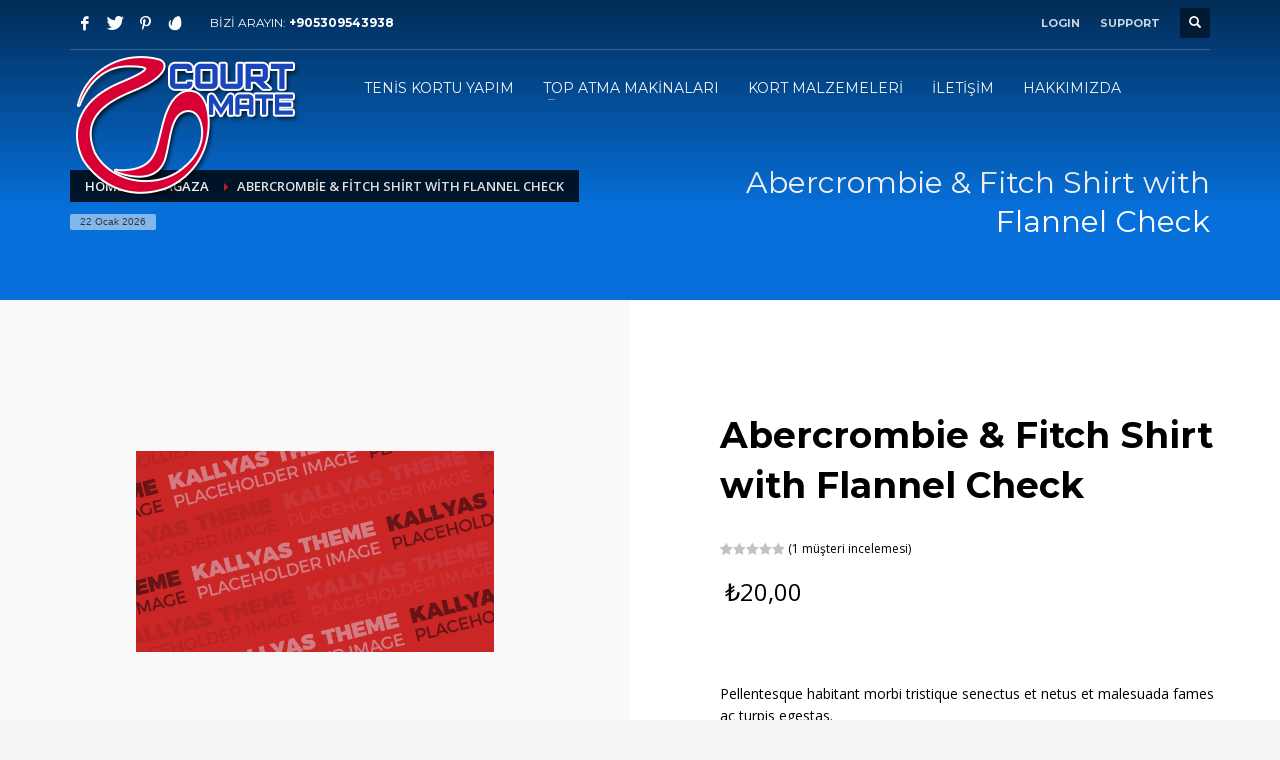

--- FILE ---
content_type: text/html; charset=UTF-8
request_url: http://www.court-mate.com/urun/abercrombie-fitch-shirt-with-flannel-check-2/
body_size: 18519
content:
<!DOCTYPE html>
<html lang="tr">
<head>
<meta charset="UTF-8"/>
<meta name="twitter:widgets:csp" content="on"/>
<link rel="profile" href="http://gmpg.org/xfn/11"/>
<link rel="pingback" href="http://www.court-mate.com/xmlrpc.php"/>

<title>Abercrombie &#038; Fitch Shirt with Flannel Check &#8211; Court Mate Top Atma Makinaları</title>
<script>window._wca = window._wca || [];</script>
<link rel='dns-prefetch' href='//stats.wp.com' />
<link rel='dns-prefetch' href='//fonts.googleapis.com' />
<link rel='dns-prefetch' href='//s.w.org' />
<link rel="alternate" type="application/rss+xml" title="Court Mate Top Atma Makinaları &raquo; beslemesi" href="http://www.court-mate.com/feed/" />
<link rel="alternate" type="application/rss+xml" title="Court Mate Top Atma Makinaları &raquo; yorum beslemesi" href="http://www.court-mate.com/comments/feed/" />
<link rel="alternate" type="application/rss+xml" title="Court Mate Top Atma Makinaları &raquo; Abercrombie &#038; Fitch Shirt with Flannel Check yorum beslemesi" href="http://www.court-mate.com/urun/abercrombie-fitch-shirt-with-flannel-check-2/feed/" />
		<script type="text/javascript">
			window._wpemojiSettings = {"baseUrl":"https:\/\/s.w.org\/images\/core\/emoji\/13.0.0\/72x72\/","ext":".png","svgUrl":"https:\/\/s.w.org\/images\/core\/emoji\/13.0.0\/svg\/","svgExt":".svg","source":{"concatemoji":"http:\/\/www.court-mate.com\/wp-includes\/js\/wp-emoji-release.min.js?ver=5.5.17"}};
			!function(e,a,t){var n,r,o,i=a.createElement("canvas"),p=i.getContext&&i.getContext("2d");function s(e,t){var a=String.fromCharCode;p.clearRect(0,0,i.width,i.height),p.fillText(a.apply(this,e),0,0);e=i.toDataURL();return p.clearRect(0,0,i.width,i.height),p.fillText(a.apply(this,t),0,0),e===i.toDataURL()}function c(e){var t=a.createElement("script");t.src=e,t.defer=t.type="text/javascript",a.getElementsByTagName("head")[0].appendChild(t)}for(o=Array("flag","emoji"),t.supports={everything:!0,everythingExceptFlag:!0},r=0;r<o.length;r++)t.supports[o[r]]=function(e){if(!p||!p.fillText)return!1;switch(p.textBaseline="top",p.font="600 32px Arial",e){case"flag":return s([127987,65039,8205,9895,65039],[127987,65039,8203,9895,65039])?!1:!s([55356,56826,55356,56819],[55356,56826,8203,55356,56819])&&!s([55356,57332,56128,56423,56128,56418,56128,56421,56128,56430,56128,56423,56128,56447],[55356,57332,8203,56128,56423,8203,56128,56418,8203,56128,56421,8203,56128,56430,8203,56128,56423,8203,56128,56447]);case"emoji":return!s([55357,56424,8205,55356,57212],[55357,56424,8203,55356,57212])}return!1}(o[r]),t.supports.everything=t.supports.everything&&t.supports[o[r]],"flag"!==o[r]&&(t.supports.everythingExceptFlag=t.supports.everythingExceptFlag&&t.supports[o[r]]);t.supports.everythingExceptFlag=t.supports.everythingExceptFlag&&!t.supports.flag,t.DOMReady=!1,t.readyCallback=function(){t.DOMReady=!0},t.supports.everything||(n=function(){t.readyCallback()},a.addEventListener?(a.addEventListener("DOMContentLoaded",n,!1),e.addEventListener("load",n,!1)):(e.attachEvent("onload",n),a.attachEvent("onreadystatechange",function(){"complete"===a.readyState&&t.readyCallback()})),(n=t.source||{}).concatemoji?c(n.concatemoji):n.wpemoji&&n.twemoji&&(c(n.twemoji),c(n.wpemoji)))}(window,document,window._wpemojiSettings);
		</script>
		<style type="text/css">
img.wp-smiley,
img.emoji {
	display: inline !important;
	border: none !important;
	box-shadow: none !important;
	height: 1em !important;
	width: 1em !important;
	margin: 0 .07em !important;
	vertical-align: -0.1em !important;
	background: none !important;
	padding: 0 !important;
}
</style>
	<link rel='stylesheet' id='zn_all_g_fonts-css'  href='//fonts.googleapis.com/css?family=Montserrat%3Aregular%2C500%2C700%7COpen+Sans%3Aregular%2C300%2C600%2C700%2C800&#038;ver=5.5.17' type='text/css' media='all' />
<link rel='stylesheet' id='wp-block-library-css'  href='http://www.court-mate.com/wp-includes/css/dist/block-library/style.min.css?ver=5.5.17' type='text/css' media='all' />
<style id='wp-block-library-inline-css' type='text/css'>
.has-text-align-justify{text-align:justify;}
</style>
<link rel='stylesheet' id='wc-block-vendors-style-css'  href='http://www.court-mate.com/wp-content/plugins/woocommerce/packages/woocommerce-blocks/build/vendors-style.css?ver=3.1.0' type='text/css' media='all' />
<link rel='stylesheet' id='wc-block-style-css'  href='http://www.court-mate.com/wp-content/plugins/woocommerce/packages/woocommerce-blocks/build/style.css?ver=3.1.0' type='text/css' media='all' />
<link rel='stylesheet' id='rs-plugin-settings-css'  href='http://www.court-mate.com/wp-content/plugins/revslider/public/assets/css/rs6.css?ver=6.2.22' type='text/css' media='all' />
<style id='rs-plugin-settings-inline-css' type='text/css'>
#rs-demo-id {}
</style>
<link rel='stylesheet' id='photoswipe-css'  href='http://www.court-mate.com/wp-content/plugins/woocommerce/assets/css/photoswipe/photoswipe.min.css?ver=4.5.5' type='text/css' media='all' />
<link rel='stylesheet' id='photoswipe-default-skin-css'  href='http://www.court-mate.com/wp-content/plugins/woocommerce/assets/css/photoswipe/default-skin/default-skin.min.css?ver=4.5.5' type='text/css' media='all' />
<link rel='stylesheet' id='woocommerce-layout-css'  href='http://www.court-mate.com/wp-content/plugins/woocommerce/assets/css/woocommerce-layout.css?ver=4.5.5' type='text/css' media='all' />
<style id='woocommerce-layout-inline-css' type='text/css'>

	.infinite-scroll .woocommerce-pagination {
		display: none;
	}
</style>
<link rel='stylesheet' id='woocommerce-smallscreen-css'  href='http://www.court-mate.com/wp-content/plugins/woocommerce/assets/css/woocommerce-smallscreen.css?ver=4.5.5' type='text/css' media='only screen and (max-width: 767px)' />
<link rel='stylesheet' id='woocommerce-general-css'  href='http://www.court-mate.com/wp-content/plugins/woocommerce/assets/css/woocommerce.css?ver=4.5.5' type='text/css' media='all' />
<style id='woocommerce-inline-inline-css' type='text/css'>
.woocommerce form .form-row .required { visibility: visible; }
</style>
<link rel='stylesheet' id='wp-postratings-css'  href='http://www.court-mate.com/wp-content/plugins/wp-postratings/postratings-css.css?ver=1.8' type='text/css' media='all' />
<link rel='stylesheet' id='plhg-main-css-css'  href='http://www.court-mate.com/wp-content/plugins/hogash-post-love/assets/frontend/css/plhg-styles.css?ver=1.0.0' type='text/css' media='all' />
<link rel='stylesheet' id='kallyas-styles-css'  href='http://www.court-mate.com/wp-content/themes/kallyas/style.css?ver=4.18.0' type='text/css' media='all' />
<link rel='stylesheet' id='th-bootstrap-styles-css'  href='http://www.court-mate.com/wp-content/themes/kallyas/css/bootstrap.min.css?ver=4.18.0' type='text/css' media='all' />
<link rel='stylesheet' id='th-theme-template-styles-css'  href='http://www.court-mate.com/wp-content/themes/kallyas/css/template.min.css?ver=4.18.0' type='text/css' media='all' />
<link rel='stylesheet' id='woocommerce-overrides-css'  href='http://www.court-mate.com/wp-content/themes/kallyas/css/plugins/kl-woocommerce.css?ver=4.18.0' type='text/css' media='all' />
<link rel='stylesheet' id='zion-frontend-css'  href='http://www.court-mate.com/wp-content/themes/kallyas/framework/zion-builder/assets/css/znb_frontend.css?ver=1.0.29' type='text/css' media='all' />
<link rel='stylesheet' id='2971-layout.css-css'  href='//www.court-mate.com/wp-content/uploads/zion-builder/cache/2971-layout.css?ver=dbe86c6a1d625d45cc15639f26beac0b' type='text/css' media='all' />
<link rel='stylesheet' id='th-theme-print-stylesheet-css'  href='http://www.court-mate.com/wp-content/themes/kallyas/css/print.css?ver=4.18.0' type='text/css' media='print' />
<link rel='stylesheet' id='th-theme-options-styles-css'  href='//www.court-mate.com/wp-content/uploads/zn_dynamic.css?ver=1599824748' type='text/css' media='all' />
<link rel='stylesheet' id='jetpack_css-css'  href='http://www.court-mate.com/wp-content/plugins/jetpack/css/jetpack.css?ver=8.9.4' type='text/css' media='all' />
<script type='text/javascript' src='http://www.court-mate.com/wp-includes/js/jquery/jquery.js?ver=1.12.4-wp' id='jquery-core-js'></script>
<script type='text/javascript' src='http://www.court-mate.com/wp-content/plugins/revslider/public/assets/js/rbtools.min.js?ver=6.2.22' id='tp-tools-js'></script>
<script type='text/javascript' src='http://www.court-mate.com/wp-content/plugins/revslider/public/assets/js/rs6.min.js?ver=6.2.22' id='revmin-js'></script>
<script type='text/javascript' id='plhg-main-script-js-extra'>
/* <![CDATA[ */
var plhg_script_vars = {"ajaxurl":"http:\/\/www.court-mate.com\/wp-admin\/admin-ajax.php","nonce":"fbdc2328f6","error_message":"Sorry, there was a problem processing your request."};
/* ]]> */
</script>
<script type='text/javascript' src='http://www.court-mate.com/wp-content/plugins/hogash-post-love/assets/frontend/js/script.js?ver=1.0.0' id='plhg-main-script-js'></script>
<script async defer type='text/javascript' src='https://stats.wp.com/s-202604.js' id='woocommerce-analytics-js'></script>
<link rel="https://api.w.org/" href="http://www.court-mate.com/wp-json/" /><link rel="alternate" type="application/json" href="http://www.court-mate.com/wp-json/wp/v2/product/2971" /><link rel="EditURI" type="application/rsd+xml" title="RSD" href="http://www.court-mate.com/xmlrpc.php?rsd" />
<link rel="wlwmanifest" type="application/wlwmanifest+xml" href="http://www.court-mate.com/wp-includes/wlwmanifest.xml" /> 
<meta name="generator" content="WordPress 5.5.17" />
<meta name="generator" content="WooCommerce 4.5.5" />
<link rel="canonical" href="http://www.court-mate.com/urun/abercrombie-fitch-shirt-with-flannel-check-2/" />
<link rel='shortlink' href='http://www.court-mate.com/?p=2971' />
<link rel="alternate" type="application/json+oembed" href="http://www.court-mate.com/wp-json/oembed/1.0/embed?url=http%3A%2F%2Fwww.court-mate.com%2Furun%2Fabercrombie-fitch-shirt-with-flannel-check-2%2F" />
<link rel="alternate" type="text/xml+oembed" href="http://www.court-mate.com/wp-json/oembed/1.0/embed?url=http%3A%2F%2Fwww.court-mate.com%2Furun%2Fabercrombie-fitch-shirt-with-flannel-check-2%2F&#038;format=xml" />
<style type='text/css'>img#wpstats{display:none}</style>		<meta name="theme-color"
			  content="#cd2122">
				<meta name="viewport" content="width=device-width, initial-scale=1, maximum-scale=1"/>
		
		<!--[if lte IE 8]>
		<script type="text/javascript">
			var $buoop = {
				vs: {i: 10, f: 25, o: 12.1, s: 7, n: 9}
			};

			$buoop.ol = window.onload;

			window.onload = function () {
				try {
					if ($buoop.ol) {
						$buoop.ol()
					}
				}
				catch (e) {
				}

				var e = document.createElement("script");
				e.setAttribute("type", "text/javascript");
				e.setAttribute("src", "http://browser-update.org/update.js");
				document.body.appendChild(e);
			};
		</script>
		<![endif]-->

		<!-- for IE6-8 support of HTML5 elements -->
		<!--[if lt IE 9]>
		<script src="//html5shim.googlecode.com/svn/trunk/html5.js"></script>
		<![endif]-->
		
	<!-- Fallback for animating in viewport -->
	<noscript>
		<style type="text/css" media="screen">
			.zn-animateInViewport {visibility: visible;}
		</style>
	</noscript>
		<noscript><style>.woocommerce-product-gallery{ opacity: 1 !important; }</style></noscript>
	<style type="text/css">.recentcomments a{display:inline !important;padding:0 !important;margin:0 !important;}</style><meta name="generator" content="Powered by Slider Revolution 6.2.22 - responsive, Mobile-Friendly Slider Plugin for WordPress with comfortable drag and drop interface." />
<script type="text/javascript">function setREVStartSize(e){
			//window.requestAnimationFrame(function() {				 
				window.RSIW = window.RSIW===undefined ? window.innerWidth : window.RSIW;	
				window.RSIH = window.RSIH===undefined ? window.innerHeight : window.RSIH;	
				try {								
					var pw = document.getElementById(e.c).parentNode.offsetWidth,
						newh;
					pw = pw===0 || isNaN(pw) ? window.RSIW : pw;
					e.tabw = e.tabw===undefined ? 0 : parseInt(e.tabw);
					e.thumbw = e.thumbw===undefined ? 0 : parseInt(e.thumbw);
					e.tabh = e.tabh===undefined ? 0 : parseInt(e.tabh);
					e.thumbh = e.thumbh===undefined ? 0 : parseInt(e.thumbh);
					e.tabhide = e.tabhide===undefined ? 0 : parseInt(e.tabhide);
					e.thumbhide = e.thumbhide===undefined ? 0 : parseInt(e.thumbhide);
					e.mh = e.mh===undefined || e.mh=="" || e.mh==="auto" ? 0 : parseInt(e.mh,0);		
					if(e.layout==="fullscreen" || e.l==="fullscreen") 						
						newh = Math.max(e.mh,window.RSIH);					
					else{					
						e.gw = Array.isArray(e.gw) ? e.gw : [e.gw];
						for (var i in e.rl) if (e.gw[i]===undefined || e.gw[i]===0) e.gw[i] = e.gw[i-1];					
						e.gh = e.el===undefined || e.el==="" || (Array.isArray(e.el) && e.el.length==0)? e.gh : e.el;
						e.gh = Array.isArray(e.gh) ? e.gh : [e.gh];
						for (var i in e.rl) if (e.gh[i]===undefined || e.gh[i]===0) e.gh[i] = e.gh[i-1];
											
						var nl = new Array(e.rl.length),
							ix = 0,						
							sl;					
						e.tabw = e.tabhide>=pw ? 0 : e.tabw;
						e.thumbw = e.thumbhide>=pw ? 0 : e.thumbw;
						e.tabh = e.tabhide>=pw ? 0 : e.tabh;
						e.thumbh = e.thumbhide>=pw ? 0 : e.thumbh;					
						for (var i in e.rl) nl[i] = e.rl[i]<window.RSIW ? 0 : e.rl[i];
						sl = nl[0];									
						for (var i in nl) if (sl>nl[i] && nl[i]>0) { sl = nl[i]; ix=i;}															
						var m = pw>(e.gw[ix]+e.tabw+e.thumbw) ? 1 : (pw-(e.tabw+e.thumbw)) / (e.gw[ix]);					
						newh =  (e.gh[ix] * m) + (e.tabh + e.thumbh);
					}				
					if(window.rs_init_css===undefined) window.rs_init_css = document.head.appendChild(document.createElement("style"));					
					document.getElementById(e.c).height = newh+"px";
					window.rs_init_css.innerHTML += "#"+e.c+"_wrapper { height: "+newh+"px }";				
				} catch(e){
					console.log("Failure at Presize of Slider:" + e)
				}					   
			//});
		  };</script>
</head>

<body  class="product-template-default single single-product postid-2971 theme-kallyas woocommerce woocommerce-page woocommerce-no-js zn-wc-pages-classic res1170 kl-follow-menu kl-skin--light" itemscope="itemscope" itemtype="https://schema.org/WebPage" >


			<div class="support_panel support-panel" id="sliding_panel">
				<div class="support-panel-close js-toggle-class" data-targets="#sliding_panel,#open_sliding_panel" data-target-classes="is-opened,is-toggled" data-multiple-targets="">&times;</div>				<div class="container support-panel-container">
					<div id="nav_menu-2" class="widget support-panel-widget widget_nav_menu"><div class="menu-nav-menu-container"><ul id="menu-nav-menu" class="menu"><li id="menu-item-3891" class="menu-item menu-item-type-taxonomy menu-item-object-category menu-item-3891"><a href="http://www.court-mate.com/category/tenis-kortu-yapim/">TENİS KORTU YAPIM</a></li>
<li id="menu-item-3854" class="menu-item menu-item-type-taxonomy menu-item-object-product_cat menu-item-has-children menu-item-3854"><a href="http://www.court-mate.com/urun-kategori/top-atma-makinalari/">TOP ATMA MAKİNALARI</a>
<ul class="sub-menu">
	<li id="menu-item-3861" class="menu-item menu-item-type-taxonomy menu-item-object-product_cat menu-item-3861"><a href="http://www.court-mate.com/urun-kategori/top-atma-makinalari/tenis-topu-atma-makinalari/">Tenis Topu Atma Makinaları</a></li>
	<li id="menu-item-3862" class="menu-item menu-item-type-taxonomy menu-item-object-product_cat menu-item-3862"><a href="http://www.court-mate.com/urun-kategori/top-atma-makinalari/badminton-topu-atma-makinalari/">Badminton Topu Atma Makinaları</a></li>
	<li id="menu-item-3863" class="menu-item menu-item-type-taxonomy menu-item-object-product_cat menu-item-3863"><a href="http://www.court-mate.com/urun-kategori/top-atma-makinalari/futbol-topu-atma-makinalari/">Futbol Topu Atma Makinaları</a></li>
	<li id="menu-item-3864" class="menu-item menu-item-type-taxonomy menu-item-object-product_cat menu-item-3864"><a href="http://www.court-mate.com/urun-kategori/top-atma-makinalari/basketbol-topu-atma-makinalari/">Basketbol Topu Atma Makinaları</a></li>
	<li id="menu-item-3866" class="menu-item menu-item-type-taxonomy menu-item-object-product_cat menu-item-3866"><a href="http://www.court-mate.com/urun-kategori/top-atma-makinalari/squash-topu-atma-makinalari/">Squash Topu Atma Makinaları</a></li>
	<li id="menu-item-3865" class="menu-item menu-item-type-taxonomy menu-item-object-product_cat menu-item-3865"><a href="http://www.court-mate.com/urun-kategori/top-atma-makinalari/masa-tenisi-robotu/">Masa Tenisi Robotu</a></li>
</ul>
</li>
<li id="menu-item-3853" class="menu-item menu-item-type-taxonomy menu-item-object-product_cat menu-item-3853"><a href="http://www.court-mate.com/urun-kategori/kort-malzemeleri/">KORT MALZEMELERİ</a></li>
<li id="menu-item-3856" class="menu-item menu-item-type-post_type menu-item-object-page menu-item-3856"><a href="http://www.court-mate.com/iletisim-bilgileri/">İLETİŞİM</a></li>
<li id="menu-item-3857" class="menu-item menu-item-type-post_type menu-item-object-page menu-item-3857"><a href="http://www.court-mate.com/biz-kimiz/">HAKKIMIZDA</a></li>
</ul></div></div><div id="text-5" class="widget support-panel-widget widget_text">			<div class="textwidget">			<div class="row">
				<div class="col-sm-9">
					<h4 class="m_title">HOW TO SHOP</h4>
					<div class="m_content how_to_shop">
						<div class="row">
							<div class="col-sm-4">
								<span class="number">1</span> Login or create new account.
							</div>
							<div class="col-sm-4">
								<span class="number">2</span> Review your order.
							</div>
							<div class="col-sm-4">
								<span class="number">3</span> Payment &amp; <strong>FREE</strong> shipment
							</div>
						</div>
						<p>If you still have problems, please let us know, by sending an email to support@website.com . Thank you!</p>
					</div><!-- end how to shop steps -->
				</div>
				<div class="col-sm-3">
					<h4 class="m_title">SHOWROOM HOURS</h4>
					<div class="m_content">
					Mon-Fri 9:00AM - 6:00AM<br>
					Sat - 9:00AM-5:00PM<br>
					Sundays by appointment only!
					</div>
				</div>
			</div></div>
		</div>				</div>
			</div><!--// end #sliding_panel.support_panel -->
			<div class="login_register_stuff">		<!-- Login/Register Modal forms - hidden by default to be opened through modal -->
			<div id="login_panel" class="loginbox-popup auth-popup mfp-hide">
				<div class="inner-container login-panel auth-popup-panel">
					<h3 class="m_title_ext auth-popup-title" itemprop="alternativeHeadline" >SIGN IN YOUR ACCOUNT TO HAVE ACCESS TO DIFFERENT FEATURES</h3>
					<form id="login_form" name="login_form" method="post" class="zn_form_login znhg-ajax-login-form" action="http://www.court-mate.com/wp-login.php">

						<div class="zn_form_login-result"></div>

						<div class="form-group kl-fancy-form">
							<input type="text" id="kl-username" name="log" class="form-control inputbox kl-fancy-form-input kl-fw-input"
								   placeholder="eg: james_smith"/>
							<label class="kl-font-alt kl-fancy-form-label">USERNAME</label>
						</div>

						<div class="form-group kl-fancy-form">
							<input type="password" id="kl-password" name="pwd" class="form-control inputbox kl-fancy-form-input kl-fw-input"
								   placeholder="type password"/>
							<label class="kl-font-alt kl-fancy-form-label">PASSWORD</label>
						</div>

						
						<label class="zn_remember auth-popup-remember" for="kl-rememberme">
							<input type="checkbox" name="rememberme" id="kl-rememberme" value="forever" class="auth-popup-remember-chb"/>
							 Remember Me						</label>

						<input type="submit" id="login" name="submit_button" class="btn zn_sub_button btn-fullcolor btn-md"
							   value="LOG IN"/>

						<input type="hidden" value="login" class="" name="zn_form_action"/>
						<input type="hidden" value="zn_do_login" class="" name="action"/>

						<div class="links auth-popup-links">
														<a href="#forgot_panel" class="kl-login-box auth-popup-link">FORGOT YOUR PASSWORD?</a>
						</div>
					</form>
				</div>
			</div>
		<!-- end login panel -->
				<div id="forgot_panel" class="loginbox-popup auth-popup forgot-popup mfp-hide">
			<div class="inner-container forgot-panel auth-popup-panel">
				<h3 class="m_title m_title_ext text-custom auth-popup-title" itemprop="alternativeHeadline" >FORGOT YOUR DETAILS?</h3>
				<form id="forgot_form" name="login_form" method="post" class="zn_form_lost_pass" action="http://www.court-mate.com/my-account/lost-password/">
					<div class="zn_form_login-result"></div>
					<div class="form-group kl-fancy-form">
						<input type="text" id="forgot-email" name="user_login" class="form-control inputbox kl-fancy-form-input kl-fw-input" placeholder="..."/>
						<label class="kl-font-alt kl-fancy-form-label">USERNAME OR EMAIL</label>
					</div>
					<input type="hidden" name="wc_reset_password" value="true">
					<input type="hidden" id="_wpnonce" name="_wpnonce" value="d4769812e3" /><input type="hidden" name="_wp_http_referer" value="/urun/abercrombie-fitch-shirt-with-flannel-check-2/" />					<div class="form-group">
						<input type="submit" id="recover" name="submit" class="btn btn-block zn_sub_button btn-fullcolor btn-md" value="SEND MY DETAILS!"/>
					</div>
					<div class="links auth-popup-links">
						<a href="#login_panel" class="kl-login-box auth-popup-link">AAH, WAIT, I REMEMBER NOW!</a>
					</div>
				</form>
			</div>
		</div><!-- end forgot pwd. panel -->
		</div><!-- end login register stuff -->		<div id="fb-root"></div>
		<script>(function (d, s, id) {
			var js, fjs = d.getElementsByTagName(s)[0];
			if (d.getElementById(id)) {return;}
			js = d.createElement(s); js.id = id;
			js.src = "https://connect.facebook.net/en_US/sdk.js#xfbml=1&version=v3.0";
			fjs.parentNode.insertBefore(js, fjs);
		}(document, 'script', 'facebook-jssdk'));</script>
		

<div id="page_wrapper">

<header id="header" class="site-header  style7  header--follow    sticky-resize headerstyle--default site-header--absolute nav-th--light sheader-sh--light"   role="banner" itemscope="itemscope" itemtype="https://schema.org/WPHeader" >
	<div class="kl-header-bg "></div>	<div class="site-header-wrapper sticky-top-area">

		<div class="site-header-top-wrapper topbar-style--default  sh--light">

			<div class="siteheader-container container">

				

	
	<div class="fxb-row site-header-row site-header-top ">

		<div class='fxb-col fxb fxb-start-x fxb-center-y fxb-basis-auto site-header-col-left site-header-top-left'>
			<ul class="sh-component social-icons sc--clean topnav navRight topnav-no-hdnav"><li class="topnav-li social-icons-li"><a href="#" data-zniconfam="kl-social-icons" data-zn_icon="" target="_self" class="topnav-item social-icons-item scheader-icon-" title="Facebook"></a></li><li class="topnav-li social-icons-li"><a href="#" data-zniconfam="kl-social-icons" data-zn_icon="" target="_self" class="topnav-item social-icons-item scheader-icon-" title="Twitter"></a></li><li class="topnav-li social-icons-li"><a href="#" data-zniconfam="kl-social-icons" data-zn_icon="" target="_self" class="topnav-item social-icons-item scheader-icon-" title="Pinterest"></a></li><li class="topnav-li social-icons-li"><a href="http://themeforest.net/user/hogash/follow" data-zniconfam="kl-social-icons" data-zn_icon="" target="_blank" class="topnav-item social-icons-item scheader-icon-" title="Envato"></a></li></ul><div class="sh-component kl-header-toptext kl-font-alt">BİZİ ARAYIN: <a href="#" class="fw-bold">+905309543938</a></div>					</div>

		<div class='fxb-col fxb fxb-end-x fxb-center-y fxb-basis-auto site-header-col-right site-header-top-right'>
						<ul class="sh-component topnav navRight topnav--log topnav-no-sc topnav-no-hdnav"><li class="topnav-li"><a href="#login_panel" class="kl-login-box topnav-item"><i class="glyphicon glyphicon-log-in visible-xs xs-icon"></i><span class="hidden-xs">LOGIN</span></a></li></ul>			<ul class="sh-component topnav navRight topnav--sliding-panel topnav-no-sc topnav-no-hdnav">
				<li class="topnav-li">
					<a href="#" id="open_sliding_panel" class="topnav-item open-sliding-panel js-toggle-class" data-target="#sliding_panel" data-target-class="is-opened">
						<i class="glyphicon glyphicon-remove-circle kl-icon-white"></i>
						<i class="glyphicon glyphicon-info-sign kl-icon-white visible-xs xs-icon"></i>
						<span class="hidden-xs">SUPPORT</span>					</a>
				</li>
			</ul>
		
		<div id="search" class="sh-component header-search headsearch--def">

			<a href="#" class="searchBtn header-search-button">
				<span class="glyphicon glyphicon-search kl-icon-white"></span>
			</a>

			<div class="search-container header-search-container">
				
<form id="searchform" class="gensearch__form" action="http://www.court-mate.com/" method="get">
	<input id="s" name="s" value="" class="inputbox gensearch__input" type="text" placeholder="SEARCH ..." />
	<button type="submit" id="searchsubmit" value="go" class="gensearch__submit glyphicon glyphicon-search"></button>
	</form>			</div>
		</div>

				</div>

	</div><!-- /.site-header-top -->

	<div class="separator site-header-separator "></div>

			</div>
		</div><!-- /.site-header-top-wrapper -->

		<div class="kl-top-header site-header-main-wrapper clearfix   header-no-bottom  sh--light">

			<div class="container siteheader-container ">

				<div class='fxb-col fxb-basis-auto'>

					

<div class="fxb-row site-header-row site-header-main ">

	<div class='fxb-col fxb fxb-start-x fxb-center-y fxb-basis-auto fxb-grow-0 fxb-sm-full site-header-col-left site-header-main-left'>
				<div id="logo-container" class="logo-container   logosize--yes zn-original-logo">
			<!-- Logo -->
			<h3 class='site-logo logo ' id='logo'><a href='http://www.court-mate.com/' class='site-logo-anch'><img class="logo-img site-logo-img" src="http://www.court-mate.com/wp-content/uploads/2020/08/court_mate_ana_1-1.png"  alt="Court Mate Top Atma Makinaları" title="Kaliteli, Ekonomik Malzemeler Sunar"  /></a></h3>			<!-- InfoCard -->
					</div>

		<div class="separator site-header-separator visible-xs"></div>	</div>

	<div class='fxb-col fxb fxb-center-x fxb-center-y fxb-basis-auto fxb-sm-half site-header-col-center site-header-main-center'>
				<div class="sh-component main-menu-wrapper" role="navigation" itemscope="itemscope" itemtype="https://schema.org/SiteNavigationElement" >

					<div class="zn-res-menuwrapper">
			<a href="#" class="zn-res-trigger zn-menuBurger zn-menuBurger--3--s zn-menuBurger--anim1 " id="zn-res-trigger">
				<span></span>
				<span></span>
				<span></span>
			</a>
		</div><!-- end responsive menu -->
		<div id="main-menu" class="main-nav mainnav--sidepanel mainnav--active-bg mainnav--pointer-dash nav-mm--light zn_mega_wrapper "><ul id="menu-nav-menu-1" class="main-menu main-menu-nav zn_mega_menu "><li class="main-menu-item menu-item menu-item-type-taxonomy menu-item-object-category menu-item-3891  main-menu-item-top  menu-item-even menu-item-depth-0"><a href="http://www.court-mate.com/category/tenis-kortu-yapim/" class=" main-menu-link main-menu-link-top"><span>TENİS KORTU YAPIM</span></a></li>
<li class="main-menu-item menu-item menu-item-type-taxonomy menu-item-object-product_cat menu-item-has-children menu-item-3854  main-menu-item-top  menu-item-even menu-item-depth-0"><a href="http://www.court-mate.com/urun-kategori/top-atma-makinalari/" class=" main-menu-link main-menu-link-top"><span>TOP ATMA MAKİNALARI</span></a>
<ul class="sub-menu clearfix">
	<li class="main-menu-item menu-item menu-item-type-taxonomy menu-item-object-product_cat menu-item-3861  main-menu-item-sub  menu-item-odd menu-item-depth-1"><a href="http://www.court-mate.com/urun-kategori/top-atma-makinalari/tenis-topu-atma-makinalari/" class=" main-menu-link main-menu-link-sub"><span>Tenis Topu Atma Makinaları</span></a></li>
	<li class="main-menu-item menu-item menu-item-type-taxonomy menu-item-object-product_cat menu-item-3862  main-menu-item-sub  menu-item-odd menu-item-depth-1"><a href="http://www.court-mate.com/urun-kategori/top-atma-makinalari/badminton-topu-atma-makinalari/" class=" main-menu-link main-menu-link-sub"><span>Badminton Topu Atma Makinaları</span></a></li>
	<li class="main-menu-item menu-item menu-item-type-taxonomy menu-item-object-product_cat menu-item-3863  main-menu-item-sub  menu-item-odd menu-item-depth-1"><a href="http://www.court-mate.com/urun-kategori/top-atma-makinalari/futbol-topu-atma-makinalari/" class=" main-menu-link main-menu-link-sub"><span>Futbol Topu Atma Makinaları</span></a></li>
	<li class="main-menu-item menu-item menu-item-type-taxonomy menu-item-object-product_cat menu-item-3864  main-menu-item-sub  menu-item-odd menu-item-depth-1"><a href="http://www.court-mate.com/urun-kategori/top-atma-makinalari/basketbol-topu-atma-makinalari/" class=" main-menu-link main-menu-link-sub"><span>Basketbol Topu Atma Makinaları</span></a></li>
	<li class="main-menu-item menu-item menu-item-type-taxonomy menu-item-object-product_cat menu-item-3866  main-menu-item-sub  menu-item-odd menu-item-depth-1"><a href="http://www.court-mate.com/urun-kategori/top-atma-makinalari/squash-topu-atma-makinalari/" class=" main-menu-link main-menu-link-sub"><span>Squash Topu Atma Makinaları</span></a></li>
	<li class="main-menu-item menu-item menu-item-type-taxonomy menu-item-object-product_cat menu-item-3865  main-menu-item-sub  menu-item-odd menu-item-depth-1"><a href="http://www.court-mate.com/urun-kategori/top-atma-makinalari/masa-tenisi-robotu/" class=" main-menu-link main-menu-link-sub"><span>Masa Tenisi Robotu</span></a></li>
</ul>
</li>
<li class="main-menu-item menu-item menu-item-type-taxonomy menu-item-object-product_cat menu-item-3853  main-menu-item-top  menu-item-even menu-item-depth-0"><a href="http://www.court-mate.com/urun-kategori/kort-malzemeleri/" class=" main-menu-link main-menu-link-top"><span>KORT MALZEMELERİ</span></a></li>
<li class="main-menu-item menu-item menu-item-type-post_type menu-item-object-page menu-item-3856  main-menu-item-top  menu-item-even menu-item-depth-0"><a href="http://www.court-mate.com/iletisim-bilgileri/" class=" main-menu-link main-menu-link-top"><span>İLETİŞİM</span></a></li>
<li class="main-menu-item menu-item menu-item-type-post_type menu-item-object-page menu-item-3857  main-menu-item-top  menu-item-even menu-item-depth-0"><a href="http://www.court-mate.com/biz-kimiz/" class=" main-menu-link main-menu-link-top"><span>HAKKIMIZDA</span></a></li>
</ul></div>		</div>
		<!-- end main_menu -->
			</div>

	<div class='fxb-col fxb fxb-end-x fxb-center-y fxb-basis-auto fxb-sm-half site-header-col-right site-header-main-right'>

		<div class='fxb-col fxb fxb-end-x fxb-center-y fxb-basis-auto fxb-sm-half site-header-main-right-top'>
								</div>

		
	</div>

</div><!-- /.site-header-main -->


				</div>

							</div><!-- /.siteheader-container -->

		</div><!-- /.site-header-main-wrapper -->

		

	</div><!-- /.site-header-wrapper -->
	</header>

	<div id="page_header" class="page-subheader page-subheader--auto page-subheader--inherit-hp zn_def_header_style  psubhead-stheader--absolute sh-tcolor--light">

    <div class="bgback"></div>

    
    <div class="th-sparkles"></div>

    <!-- DEFAULT HEADER STYLE -->
    <div class="ph-content-wrap">
        <div class="ph-content-v-center">
            <div>
                <div class="container">
                    <div class="row">
                                                <div class="col-sm-6">
                            <ul vocab="http://schema.org/" typeof="BreadcrumbList" class="breadcrumbs fixclear bread-style--black"><li property="itemListElement" typeof="ListItem"><a property="item" typeof="WebPage" href="http://www.court-mate.com"><span property="name">Home</span></a><meta property="position" content="1"></li><li property="itemListElement" typeof="ListItem"><a property="item" typeof="WebPage" href="http://www.court-mate.com/magaza/"><span property="name">Mağaza</span></a><meta property="position" content="2"></li><li>Abercrombie &#038; Fitch Shirt with Flannel Check</li></ul><span id="current-date" class="subheader-currentdate hidden-xs">22 Ocak 2026</span>                            <div class="clearfix"></div>
                        </div>
                        
                                                <div class="col-sm-6">
                            <div class="subheader-titles">
                                <h2 class="subheader-maintitle" itemprop="headline" >Abercrombie &#038; Fitch Shirt with Flannel Check</h2>                            </div>
                        </div>
                                            </div>
                    <!-- end row -->
                </div>
            </div>
        </div>
    </div>
    <div class="zn_header_bottom_style"></div></div>

					
			<div class="woocommerce-notices-wrapper"></div><div id="product-2971" class="prodpage-style3 product type-product post-2971 status-publish first instock has-post-thumbnail shipping-taxable purchasable product-type-simple">

	<div class="fxb-row fxb-row-col-sm fxb-row-col-md product-page"><div class="fxb-col single_product_main_image fxb fxb-center-y fxb-center-x">	<div class="zn_badge_container">
			</div>
<div class="woocommerce-product-gallery woocommerce-product-gallery--with-images woocommerce-product-gallery--columns-4 images" data-columns="4" style="opacity: 0; transition: opacity .25s ease-in-out;">
	<figure class="woocommerce-product-gallery__wrapper">
		<div data-thumb="http://www.court-mate.com/wp-content/uploads/2016/11/kallyas_placeholder-100x100.png" data-thumb-alt="" class="woocommerce-product-gallery__image"><a href="http://www.court-mate.com/wp-content/uploads/2016/11/kallyas_placeholder.png"><img width="600" height="338" src="http://www.court-mate.com/wp-content/uploads/2016/11/kallyas_placeholder-600x338.png" class="wp-post-image" alt="" loading="lazy" title="kallyas_placeholder.png" data-caption="" data-src="http://www.court-mate.com/wp-content/uploads/2016/11/kallyas_placeholder.png" data-large_image="http://www.court-mate.com/wp-content/uploads/2016/11/kallyas_placeholder.png" data-large_image_width="1920" data-large_image_height="1080" srcset="http://www.court-mate.com/wp-content/uploads/2016/11/kallyas_placeholder-600x338.png 600w, http://www.court-mate.com/wp-content/uploads/2016/11/kallyas_placeholder-300x169.png 300w, http://www.court-mate.com/wp-content/uploads/2016/11/kallyas_placeholder-1024x576.png 1024w, http://www.court-mate.com/wp-content/uploads/2016/11/kallyas_placeholder-768x432.png 768w, http://www.court-mate.com/wp-content/uploads/2016/11/kallyas_placeholder-1536x864.png 1536w, http://www.court-mate.com/wp-content/uploads/2016/11/kallyas_placeholder-280x158.png 280w, http://www.court-mate.com/wp-content/uploads/2016/11/kallyas_placeholder-1170x658.png 1170w, http://www.court-mate.com/wp-content/uploads/2016/11/kallyas_placeholder.png 1920w" sizes="(max-width: 600px) 100vw, 600px" /></a></div>	</figure>
</div>
</div><div class="fxb-col main-data">
	<div class="summary entry-summary">
		<h1 class="product_title entry-title">Abercrombie &#038; Fitch Shirt with Flannel Check</h1>
	<div class="woocommerce-product-rating">
		<div class="star-rating" role="img" aria-label="5 üzerinden 5.00 oy aldı"><span style="width:100%"><span class="rating">1</span> müşteri puanına dayanarak 5 üzerinden <strong class="rating">5.00</strong> puan aldı</span></div>								<a href="#reviews" class="woocommerce-review-link" rel="nofollow">(<span class="count">1</span> müşteri incelemesi)</a>
						</div>

<p class="price"><span class="woocommerce-Price-amount amount"><bdi><span class="woocommerce-Price-currencySymbol">&#8378;</span>20,00</bdi></span></p>
<div class="zn-wooGalleryThumbs-summary woocommerce-product-gallery--columns-5"><div data-thumb="" data-thumb-alt="" class="woocommerce-product-gallery__image"><a href=""></a></div></div><div class="woocommerce-product-details__short-description">
	<div class="kw-details-desc"><p>Pellentesque habitant morbi tristique senectus et netus et malesuada fames ac turpis egestas.</p>
</div></div>
<div class="product_meta">

	
	
	
	
	
</div>
	</div>

	</div></div><div class="wc-tabs-section"><div class="container"><div class="row"><div class="col-sm-12">
	<div class="woocommerce-tabs wc-tabs-wrapper">
		<ul class="tabs wc-tabs" role="tablist">
							<li class="description_tab" id="tab-title-description" role="tab" aria-controls="tab-description">
					<a href="#tab-description">
						Açıklama					</a>
				</li>
							<li class="reviews_tab" id="tab-title-reviews" role="tab" aria-controls="tab-reviews">
					<a href="#tab-reviews">
						İnceleme (1)					</a>
				</li>
					</ul>
					<div class="woocommerce-Tabs-panel woocommerce-Tabs-panel--description panel entry-content wc-tab" id="tab-description" role="tabpanel" aria-labelledby="tab-title-description">
				
	<h2>Açıklama</h2>

Pellentesque habitant morbi tristique senectus et netus et malesuada fames ac turpis egestas. Vestibulum tortor quam, feugiat vitae, ultricies eget, tempor sit amet, ante. Donec eu libero sit amet quam egestas semper. Aenean ultricies mi vitae est. Mauris placerat eleifend leo.			</div>
					<div class="woocommerce-Tabs-panel woocommerce-Tabs-panel--reviews panel entry-content wc-tab" id="tab-reviews" role="tabpanel" aria-labelledby="tab-title-reviews">
				<div id="reviews" class="woocommerce-Reviews">
	<div id="comments">
		<h2 class="woocommerce-Reviews-title">
			<span>Abercrombie &#038; Fitch Shirt with Flannel Check</span> için 1 inceleme		</h2>

					<p class="woocommerce-noreviews">Henüz inceleme yapılmadı.</p>
			</div>

			<div id="review_form_wrapper">
			<div id="review_form">
					<div id="respond" class="comment-respond">
		<span id="reply-title" class="comment-reply-title">&ldquo;Abercrombie &#038; Fitch Shirt with Flannel Check&rdquo; için yorum yapan ilk kişi siz olun <small><a rel="nofollow" id="cancel-comment-reply-link" href="/urun/abercrombie-fitch-shirt-with-flannel-check-2/#respond" style="display:none;">Cevabı iptal et</a></small></span><form action="http://www.court-mate.com/wp-comments-post.php" method="post" id="commentform" class="comment-form"><p class="comment-notes"><span id="email-notes">E-posta hesabınız yayımlanmayacak.</span> Gerekli alanlar <span class="required">*</span> ile işaretlenmişlerdir</p><div class="row"><div class="form-group col-sm-12"><div class="comment-form-rating"><label for="rating">Oyunuz&nbsp;<span class="required">*</span></label><select name="rating" id="rating" required>
						<option value="">Oran&hellip;</option>
						<option value="5">Mükemmel</option>
						<option value="4">İyi</option>
						<option value="3">Ortalama</option>
						<option value="2">Kötü değil</option>
						<option value="1">İyi değil</option>
					</select></div><p class="comment-form-comment"><label for="comment">İncelemeniz&nbsp;<span class="required">*</span></label><textarea class="form-control" placeholder="Message:" id="comment" name="comment" cols="45" rows="8" required></textarea></p></div></div><p class="comment-form-author"><label for="author">İsim&nbsp;<span class="required">*</span></label><input id="author" name="author" type="text" value="" size="30" required /></p>
<p class="comment-form-email"><label for="email">E-posta&nbsp;<span class="required">*</span></label><input id="email" name="email" type="email" value="" size="30" required /></p>
<p class="comment-form-cookies-consent"><input id="wp-comment-cookies-consent" name="wp-comment-cookies-consent" type="checkbox" value="yes" /> <label for="wp-comment-cookies-consent">Bir dahaki sefere yorum yaptığımda kullanılmak üzere adımı, e-posta adresimi ve web site adresimi bu tarayıcıya kaydet.</label></p>
<p class="form-submit"><input name="submit" type="submit" id="submit" class="submit" value="Gönder" /> <input type='hidden' name='comment_post_ID' value='2971' id='comment_post_ID' />
<input type='hidden' name='comment_parent' id='comment_parent' value='0' />
</p><p style="display: none;"><input type="hidden" id="akismet_comment_nonce" name="akismet_comment_nonce" value="535ff7d15b" /></p><p style="display: none;"><input type="hidden" id="ak_js" name="ak_js" value="14"/></p></form>	</div><!-- #respond -->
				</div>
		</div>
	
	<div class="clear"></div>
</div>
			</div>
		
			</div>

</div></div></div></div><div class="wc-related-upsells-section"><div class="container"><div class="row"><div class="col-sm-12"></div></div></div></div></div>


		
	
	
<div class="znpb-footer-smart-area" >		<section class="zn_section eluidb1ece391  round-corners   section-sidemargins    zn_section--inlinemodal mfp-hide   section--no " id="eluidb1ece391"  >

			
			<div class="zn_section_size container zn-section-height--auto zn-section-content_algn--top ">

				<div class="row ">
					
		<div class="eluid4e67e6a6            col-md-12 col-sm-12   znColumnElement"  id="eluid4e67e6a6" >

			
			<div class="znColumnElement-innerWrapper-eluid4e67e6a6 znColumnElement-innerWrapper znColumnElement-innerWrapper--valign-top znColumnElement-innerWrapper--halign-left " >

				<div class="znColumnElement-innerContent">					<div class="kl-title-block clearfix tbk--text- tbk--center text-center tbk-symbol--  tbk-icon-pos--after-title eluid82cd7d7a " ><h3 class="tbk__title" itemprop="headline" >TEKLİF ALIN</h3><h4 class="tbk__subtitle" itemprop="alternativeHeadline" >Lütfen aşağıdaki formu doldurun, en kısa zamanda sizinle iletişime geçeceğiz.</h4></div>
		<div class="zn_contact_form_container contactForm cf-elm eluide9a149b5  cf--light element-scheme--light  " >
						<form action="#" id="form_eluide9a149b5" method="post" class="zn_contact_form contact_form cf-elm-form row " data-redirect=""><div class="col-sm-6  kl-fancy-form zn_form_field zn_cf_text"><input type="text" name="zn_form_field_adiniz1_0" id="zn_form_field_adiniz1_0" placeholder="Lütfen Adınızı Yazın" value="" class="zn_form_input zn-field-text form-control  kl-fancy-form-input zn_validate_not_empty "/><label for="zn_form_field_adiniz1_0" class="control-label kl-font-alt kl-fancy-form-label">ADINIZ</label></div><div class="col-sm-6  kl-fancy-form zn_form_field zn_cf_text"><input type="text" name="zn_form_field_firma_adi1_1" id="zn_form_field_firma_adi1_1" placeholder="Lütfen Firma Adınızı YAzınız" value="" class="zn_form_input zn-field-text form-control  kl-fancy-form-input zn_validate_not_empty "/><label for="zn_form_field_firma_adi1_1" class="control-label kl-font-alt kl-fancy-form-label">FİRMA ADI</label></div><div class="col-sm-12  kl-fancy-form zn_form_field zn_cf_text"><input type="text" name="zn_form_field_email1_2" id="zn_form_field_email1_2" placeholder="Lütfen email adresinizi yazınız" value="" class="zn_form_input zn-field-text form-control  kl-fancy-form-input zn_validate_not_empty "/><label for="zn_form_field_email1_2" class="control-label kl-font-alt kl-fancy-form-label">Email</label></div><div class="col-sm-6  kl-fancy-form zn_form_field zn_cf_select"><label class="control-label kl-font-alt kl-fancy-form-label">İLGİLENDİĞİNİZ ÜRÜN/HİZMET</label><select name="zn_form_field_ilgilendiginiz_urun_hizmet1_3"  id="zn_form_field_ilgilendiginiz_urun_hizmet1_3" class="zn_form_input form-control form-control--light kl-fancy-form-select zn_validate_not_empty"><option value="Top Atma Makinaları" >Top Atma Makinaları</option><option value="Kordajmak" >Kordaj Çekme Makinaları</option><option value="Kort" >Kort/Saha Yapım</option><option value="Kortmlz" >Kort Malzemeleri</option></select></div><div class="col-sm-12  kl-fancy-form zn_form_field zn_cf_textarea"><textarea name="zn_form_field_mesajiniz1_4" class="zn_form_input form-control  kl-fancy-form-textarea zn_validate_not_empty " id="zn_form_field_mesajiniz1_4" placeholder="Masajınızı yazınız" cols="40" rows="6"></textarea><label for="zn_form_field_mesajiniz1_4" class="control-label kl-font-alt kl-fancy-form-label">Mesajınız</label></div><div class="col-sm-12  kl-fancy-form zn_form_field zn_cf_hidden"><input type="hidden" name="zn_pb_form_submit_1" id="zn_pb_form_submit_1" value="1" class="zn_form_input zn_validate_none" /></div><p class="col-sm-12  kl-fancy-form zn_form_field zn_cf_checkbox"><input id="send_me_copy_eluide9a149b5" name="send_me_copy_eluide9a149b5" value="yes"
							class="zn_form_input form-control--light" type="checkbox"/><label for="send_me_copy_eluide9a149b5">Send me a copy</label><p><div class="col-sm-12"><div class="zn_contact_ajax_response titleColor" id="zn_form_id1" ></div><div class="zn_submit_container text-left"><button class="zn_contact_submit btn btn-fullcolor btn--rounded  " type="submit">BİZE ULAŞIN</button></div></div></form>
		</div>

						</div>
			</div>

			
		</div>
	
				</div>
			</div>

					</section>


		</div>	<footer id="footer" class="site-footer"  role="contentinfo" itemscope="itemscope" itemtype="https://schema.org/WPFooter" >
		<div class="container">
			<div class="row"><div class="col-sm-4"><div id="sbs_nav_menu-1" class="widget widget_sbs_nav_menu"><h3 class="widgettitle title m_title m_title_ext text-custom">FOOTER MENU</h3><div class="zn_sbs"><div class="menu-footer-menu-container"><ul id="menu-footer-menu" class="menu"><li id="menu-item-3753" class="menu-item menu-item-type-post_type menu-item-object-page menu-item-3753"><a href="http://www.court-mate.com/biz-kimiz/">Biz Kimiz</a></li>
<li id="menu-item-3755" class="menu-item menu-item-type-post_type menu-item-object-page menu-item-3755"><a href="http://www.court-mate.com/iletisim-bilgileri/">İletişim Bilgileri</a></li>
<li id="menu-item-3754" class="menu-item menu-item-type-post_type menu-item-object-page menu-item-3754"><a href="http://www.court-mate.com/iletisim-formu/">İletişim Formu</a></li>
</ul></div></div></div></div><div class="col-sm-4"><div class="newsletter-signup kl-newsletter">Please enter your <strong>MailChimp API KEY</strong> in the <a href="http://www.court-mate.com/wp-admin/admin.php?page=zn_tp_general_options#mailchimp_options" target="_blank">theme options panel</a> prior to using this widget.	</div><!-- end newsletter-signup --></div><div class="col-sm-4"><div id="text_contact-1" class="widget widget_text_contact"><h3 class="widgettitle title m_title m_title_ext text-custom">Bize Ulaşın</h3>
		<div class="textwidget contact-details"><p><strong>Tel +90 (212) 665 84 84</strong><br />
Email: <a href="#">info@court-mate.com</a></p>
<p>Court Mate bir İRKA TUR. SEY. YAT. SPOR MALZ. İTH.İHR.A.Ş. Markasıdır<br />
Kazlıçeşme Mah. Abay Cad. 82/1 Zeytinburnu İstanbul</p>
<p><a href="http://goo.gl/maps/1OhOu" target="_blank"><i class="glyphicon glyphicon-map-marker kl-icon-white"></i> Open in Google Maps</a></p></div>

		</div></div></div><!-- end row --><div class="row"><div class="col-sm-6"><div id="tp_widget_recent_tweets-1" class="widget widget_tp_widget_recent_tweets"><strong>Invalid or expired token.</strong></div></div><div class="col-sm-6"><div id="text-6" class="widget widget_text">			<div class="textwidget"><div class="social-share"><img src="http://kallyas.net/demo/wp-content/uploads/2016/06/share4.jpg" alt="social sharing"/></div></div>
		</div></div></div><!-- end row -->
			<div class="row">
				<div class="col-sm-12">
					<div class="bottom site-footer-bottom clearfix">

						
						<ul class="social-icons sc--clean clearfix"><li class="social-icons-li title">GET SOCIAL</li><li class="social-icons-li"><a data-zniconfam="kl-social-icons" data-zn_icon="" href="https://www.facebook.com/hogash.themeforest" target="_blank" title="Like us on Facebook!" class="social-icons-item scfooter-icon-"></a></li><li class="social-icons-li"><a data-zniconfam="kl-social-icons" data-zn_icon="" href="#" target="_self" title="Pinterest" class="social-icons-item scfooter-icon-"></a></li><li class="social-icons-li"><a data-zniconfam="kl-social-icons" data-zn_icon="" href="" target="_blank" title="Instagram" class="social-icons-item scfooter-icon-"></a></li></ul>
						
							<div class="copyright footer-copyright">
								<a href="http://www.court-mate.com" class="footer-copyright-link"><img class="footer-copyright-img" src="http://www.court-mate.com/wp-content/uploads/2020/08/court_mate_ana_1-1.png"  width="229" height="147" alt="Court Mate Top Atma Makinaları" /></a><p class="footer-copyright-text">Tüm Hakları Saklıdır.</p>							</div><!-- end copyright -->
											</div>
					<!-- end bottom -->
				</div>
			</div>
			<!-- end row -->
		</div>
	</footer>
</div><!-- end page_wrapper -->

<a href="#" id="totop" class="u-trans-all-2s js-scroll-event" data-forch="300" data-visibleclass="on--totop">TOP</a>

<script type="application/ld+json">{"@context":"https:\/\/schema.org\/","@type":"Product","@id":"http:\/\/www.court-mate.com\/urun\/abercrombie-fitch-shirt-with-flannel-check-2\/#product","name":"Abercrombie &amp; Fitch Shirt with Flannel Check","url":"http:\/\/www.court-mate.com\/urun\/abercrombie-fitch-shirt-with-flannel-check-2\/","description":"Pellentesque habitant morbi tristique senectus et netus et malesuada fames ac turpis egestas.","image":"http:\/\/www.court-mate.com\/wp-content\/uploads\/2016\/11\/kallyas_placeholder.png","sku":2971,"offers":[{"@type":"Offer","price":"20.00","priceValidUntil":"2027-12-31","priceSpecification":{"price":"20.00","priceCurrency":"TRY","valueAddedTaxIncluded":"false"},"priceCurrency":"TRY","availability":"http:\/\/schema.org\/InStock","url":"http:\/\/www.court-mate.com\/urun\/abercrombie-fitch-shirt-with-flannel-check-2\/","seller":{"@type":"Organization","name":"Court Mate Top Atma Makinalar\u0131","url":"http:\/\/www.court-mate.com"}}],"aggregateRating":{"@type":"AggregateRating","ratingValue":"5.00","reviewCount":1}}</script>
<div class="pswp" tabindex="-1" role="dialog" aria-hidden="true">
	<div class="pswp__bg"></div>
	<div class="pswp__scroll-wrap">
		<div class="pswp__container">
			<div class="pswp__item"></div>
			<div class="pswp__item"></div>
			<div class="pswp__item"></div>
		</div>
		<div class="pswp__ui pswp__ui--hidden">
			<div class="pswp__top-bar">
				<div class="pswp__counter"></div>
				<button class="pswp__button pswp__button--close" aria-label="Kapat (Esc)"></button>
				<button class="pswp__button pswp__button--share" aria-label="Paylaş"></button>
				<button class="pswp__button pswp__button--fs" aria-label="Tam ekrana geç"></button>
				<button class="pswp__button pswp__button--zoom" aria-label="Yakınlaştır/uzaklaştır"></button>
				<div class="pswp__preloader">
					<div class="pswp__preloader__icn">
						<div class="pswp__preloader__cut">
							<div class="pswp__preloader__donut"></div>
						</div>
					</div>
				</div>
			</div>
			<div class="pswp__share-modal pswp__share-modal--hidden pswp__single-tap">
				<div class="pswp__share-tooltip"></div>
			</div>
			<button class="pswp__button pswp__button--arrow--left" aria-label="Önceki (sol ok)"></button>
			<button class="pswp__button pswp__button--arrow--right" aria-label="Sonraki (sağ ok)"></button>
			<div class="pswp__caption">
				<div class="pswp__caption__center"></div>
			</div>
		</div>
	</div>
</div>
	<script type="text/javascript">
		var c = document.body.className;
		c = c.replace(/woocommerce-no-js/, 'woocommerce-js');
		document.body.className = c;
	</script>
	<script type='text/javascript' src='http://www.court-mate.com/wp-content/plugins/akismet/_inc/form.js?ver=3.0.4' id='akismet-form-js'></script>
<link rel='stylesheet' id='accordion-css-css'  href='http://www.court-mate.com/wp-content/themes/kallyas/pagebuilder/elements/TH_Accordion/style.css?ver=4.18.0' type='text/css' media='all' />
<script type='text/javascript' src='http://www.court-mate.com/wp-content/plugins/woocommerce/assets/js/jquery-blockui/jquery.blockUI.min.js?ver=2.70' id='jquery-blockui-js'></script>
<script type='text/javascript' id='wc-add-to-cart-js-extra'>
/* <![CDATA[ */
var wc_add_to_cart_params = {"ajax_url":"\/wp-admin\/admin-ajax.php","wc_ajax_url":"\/?wc-ajax=%%endpoint%%","i18n_view_cart":"Sepeti g\u00f6r\u00fcnt\u00fcle","cart_url":"http:\/\/www.court-mate.com\/cart\/","is_cart":"","cart_redirect_after_add":"no"};
/* ]]> */
</script>
<script type='text/javascript' src='http://www.court-mate.com/wp-content/plugins/woocommerce/assets/js/frontend/add-to-cart.min.js?ver=4.5.5' id='wc-add-to-cart-js'></script>
<script type='text/javascript' src='http://www.court-mate.com/wp-content/plugins/woocommerce/assets/js/photoswipe/photoswipe.min.js?ver=4.1.1' id='photoswipe-js'></script>
<script type='text/javascript' src='http://www.court-mate.com/wp-content/plugins/woocommerce/assets/js/photoswipe/photoswipe-ui-default.min.js?ver=4.1.1' id='photoswipe-ui-default-js'></script>
<script type='text/javascript' id='wc-single-product-js-extra'>
/* <![CDATA[ */
var wc_single_product_params = {"i18n_required_rating_text":"L\u00fctfen bir oy belirleyin","review_rating_required":"yes","flexslider":{"rtl":false,"animation":"slide","smoothHeight":true,"directionNav":false,"controlNav":false,"slideshow":false,"animationSpeed":500,"animationLoop":false,"allowOneSlide":false},"zoom_enabled":"","zoom_options":[],"photoswipe_enabled":"1","photoswipe_options":{"shareEl":false,"closeOnScroll":false,"history":false,"hideAnimationDuration":0,"showAnimationDuration":0},"flexslider_enabled":""};
/* ]]> */
</script>
<script type='text/javascript' src='http://www.court-mate.com/wp-content/plugins/woocommerce/assets/js/frontend/single-product.min.js?ver=4.5.5' id='wc-single-product-js'></script>
<script type='text/javascript' src='http://www.court-mate.com/wp-content/plugins/woocommerce/assets/js/js-cookie/js.cookie.min.js?ver=2.1.4' id='js-cookie-js'></script>
<script type='text/javascript' id='woocommerce-js-extra'>
/* <![CDATA[ */
var woocommerce_params = {"ajax_url":"\/wp-admin\/admin-ajax.php","wc_ajax_url":"\/?wc-ajax=%%endpoint%%"};
/* ]]> */
</script>
<script type='text/javascript' src='http://www.court-mate.com/wp-content/plugins/woocommerce/assets/js/frontend/woocommerce.min.js?ver=4.5.5' id='woocommerce-js'></script>
<script type='text/javascript' id='wc-cart-fragments-js-extra'>
/* <![CDATA[ */
var wc_cart_fragments_params = {"ajax_url":"\/wp-admin\/admin-ajax.php","wc_ajax_url":"\/?wc-ajax=%%endpoint%%","cart_hash_key":"wc_cart_hash_deb329a8cbf80ac9c9e7a3f386acae33","fragment_name":"wc_fragments_deb329a8cbf80ac9c9e7a3f386acae33","request_timeout":"5000"};
/* ]]> */
</script>
<script type='text/javascript' src='http://www.court-mate.com/wp-content/plugins/woocommerce/assets/js/frontend/cart-fragments.min.js?ver=4.5.5' id='wc-cart-fragments-js'></script>
<script type='text/javascript' id='wc-cart-fragments-js-after'>
		jQuery( 'body' ).bind( 'wc_fragments_refreshed', function() {
			var jetpackLazyImagesLoadEvent;
			try {
				jetpackLazyImagesLoadEvent = new Event( 'jetpack-lazy-images-load', {
					bubbles: true,
					cancelable: true
				} );
			} catch ( e ) {
				jetpackLazyImagesLoadEvent = document.createEvent( 'Event' )
				jetpackLazyImagesLoadEvent.initEvent( 'jetpack-lazy-images-load', true, true );
			}
			jQuery( 'body' ).get( 0 ).dispatchEvent( jetpackLazyImagesLoadEvent );
		} );
	
</script>
<script type='text/javascript' id='wp-postratings-js-extra'>
/* <![CDATA[ */
var ratingsL10n = {"plugin_url":"http:\/\/www.court-mate.com\/wp-content\/plugins\/wp-postratings","ajax_url":"http:\/\/www.court-mate.com\/wp-admin\/admin-ajax.php","text_wait":"Please rate only 1 post at a time.","image":"stars","image_ext":"gif","max":"5","show_loading":"1","show_fading":"1","custom":"0"};
var ratings_mouseover_image=new Image();ratings_mouseover_image.src=ratingsL10n.plugin_url+"/images/"+ratingsL10n.image+"/rating_over."+ratingsL10n.image_ext;;
/* ]]> */
</script>
<script type='text/javascript' src='http://www.court-mate.com/wp-content/plugins/wp-postratings/postratings-js.js?ver=1.8' id='wp-postratings-js'></script>
<script type='text/javascript' id='mailchimp-woocommerce-js-extra'>
/* <![CDATA[ */
var mailchimp_public_data = {"site_url":"http:\/\/www.court-mate.com","ajax_url":"http:\/\/www.court-mate.com\/wp-admin\/admin-ajax.php","language":"tr"};
/* ]]> */
</script>
<script type='text/javascript' src='http://www.court-mate.com/wp-content/plugins/mailchimp-for-woocommerce/public/js/mailchimp-woocommerce-public.min.js?ver=2.4.5' id='mailchimp-woocommerce-js'></script>
<script type='text/javascript' src='http://www.court-mate.com/wp-content/themes/kallyas/js/plugins.min.js?ver=4.18.0' id='kallyas_vendors-js'></script>
<script type='text/javascript' src='http://www.court-mate.com/wp-includes/js/comment-reply.min.js?ver=5.5.17' id='comment-reply-js'></script>
<script type='text/javascript' src='http://www.court-mate.com/wp-content/themes/kallyas/addons/scrollmagic/scrollmagic.js?ver=4.18.0' id='scrollmagic-js'></script>
<script type='text/javascript' id='zn-script-js-extra'>
/* <![CDATA[ */
var zn_do_login = {"ajaxurl":"\/wp-admin\/admin-ajax.php","add_to_cart_text":"Item Added to cart!"};
var ZnThemeAjax = {"ajaxurl":"\/wp-admin\/admin-ajax.php","zn_back_text":"Back","zn_color_theme":"light","res_menu_trigger":"992","top_offset_tolerance":"","logout_url":"http:\/\/www.court-mate.com\/wp-login.php?action=logout&redirect_to=http%3A%2F%2Fwww.court-mate.com&_wpnonce=e5ec5abecf"};
/* ]]> */
</script>
<script type='text/javascript' src='http://www.court-mate.com/wp-content/themes/kallyas/js/znscript.min.js?ver=4.18.0' id='zn-script-js'></script>
<script type='text/javascript' src='http://www.court-mate.com/wp-content/plugins/hg-before-and-after//assets/js/beforeafter.min.js?ver=1.0.0' id='zn_before_and_after_image-js'></script>
<script type='text/javascript' src='http://www.court-mate.com/wp-content/themes/kallyas/addons/slick/slick.min.js?ver=4.18.0' id='slick-js'></script>
<script type='text/javascript' id='zion-frontend-js-js-extra'>
/* <![CDATA[ */
var ZionBuilderFrontend = {"allow_video_on_mobile":""};
/* ]]> */
</script>
<script type='text/javascript' src='http://www.court-mate.com/wp-content/themes/kallyas/framework/zion-builder/dist/znpb_frontend.bundle.js?ver=1.0.29' id='zion-frontend-js-js'></script>
<script type='text/javascript' src='http://www.court-mate.com/wp-includes/js/wp-embed.min.js?ver=5.5.17' id='wp-embed-js'></script>
<!-- WooCommerce JavaScript -->
<script type="text/javascript">
jQuery(function($) { 
_wca.push( {
					'_en': 'woocommerceanalytics_product_view',
					'pi': '2971',
					'pn': 'Abercrombie &amp; Fitch Shirt with Flannel Check',
					'pc': '',
					'pp': '20',
					'pt': 'simple','blog_id': '182634393', 'ui': 'null', 'url': 'http://www.court-mate.com', 'woo_version': '4.5.5', 'cart_page_contains_cart_block': '0', 'cart_page_contains_cart_shortcode': '1', 'checkout_page_contains_checkout_block': '0', 'checkout_page_contains_checkout_shortcode': '1', 
				} );
 });
</script>
<script type='text/javascript' src='https://stats.wp.com/e-202604.js' async='async' defer='defer'></script>
<script type='text/javascript'>
	_stq = window._stq || [];
	_stq.push([ 'view', {v:'ext',j:'1:8.9.4',blog:'182634393',post:'2971',tz:'0',srv:'www.court-mate.com'} ]);
	_stq.push([ 'clickTrackerInit', '182634393', '2971' ]);
</script>
<svg style="position: absolute; width: 0; height: 0; overflow: hidden;" version="1.1" xmlns="http://www.w3.org/2000/svg" xmlns:xlink="http://www.w3.org/1999/xlink">
 <defs>

  <symbol id="icon-znb_close-thin" viewBox="0 0 100 100">
   <path d="m87.801 12.801c-1-1-2.6016-1-3.5 0l-33.801 33.699-34.699-34.801c-1-1-2.6016-1-3.5 0-1 1-1 2.6016 0 3.5l34.699 34.801-34.801 34.801c-1 1-1 2.6016 0 3.5 0.5 0.5 1.1016 0.69922 1.8008 0.69922s1.3008-0.19922 1.8008-0.69922l34.801-34.801 33.699 33.699c0.5 0.5 1.1016 0.69922 1.8008 0.69922 0.69922 0 1.3008-0.19922 1.8008-0.69922 1-1 1-2.6016 0-3.5l-33.801-33.699 33.699-33.699c0.89844-1 0.89844-2.6016 0-3.5z"/>
  </symbol>


  <symbol id="icon-znb_play" viewBox="0 0 22 28">
   <path d="M21.625 14.484l-20.75 11.531c-0.484 0.266-0.875 0.031-0.875-0.516v-23c0-0.547 0.391-0.781 0.875-0.516l20.75 11.531c0.484 0.266 0.484 0.703 0 0.969z"></path>
  </symbol>

 </defs>
</svg>
</body>
</html>
